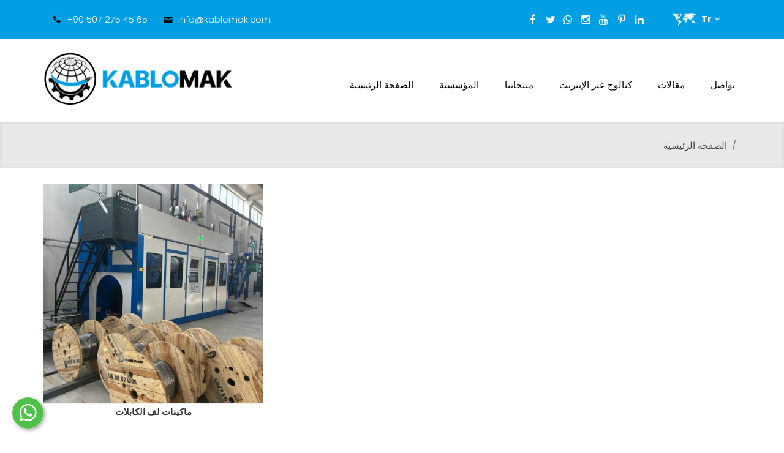

--- FILE ---
content_type: text/html; charset=UTF-8
request_url: https://www.kablomak.com/%D9%85%D8%A7%D9%83%D9%8A%D9%86%D8%A7%D8%AA-%D8%A7%D9%84%D9%83%D8%A7%D8%A8%D9%84%D8%A7%D8%AA/%D8%A2%D9%84%D8%A9-%D8%A7%D9%84%D8%B7%D8%A7%D8%B1%D8%AF
body_size: 6117
content:
      
<!DOCTYPE html>
<html lang="ar" xml:lang="ar" xmlns="http://www.w3.org/1999/xhtml">
<head>
    <meta charset="utf-8">
    <meta http-equiv="x-ua-compatible" content="ie=edge">    
    <title>Kablo Sarma Makinaları İmalatı KABLOMAK MAKİNA</title>
    <meta name="p:domain_verify" content="8a42fd7e15bebf69ee39aa6999b44302"/> 
    
    <meta name="description" content="Kablo Sarma Makinaları İmalatı KABLOMAK MAKİNAKablomak kablo makinaları sektörüne; tasarım, dizayn, üretim, montaj, yedek parça, danışmanlık, servis ve sınırsız hizmet anlayışı ile müşterilerimize çözümleri sunmaktayız.">
    <!--<meta name="keywords" content="Kablo Sarma Makinaları İmalatı KABLOMAK MAKİNAKablo İmalat Makinaları, Kablo Makinesi, Kablo Makinası, OTAMATİK KANGAL MAKİNASI, DÜZ KATERPİL">-->
    <meta name="viewport" content="width=device-width, initial-scale=1, shrink-to-fit=no">
    <meta name="robots" content="all,index,follow" />
    <meta name="googlebot" content="all,index,follow" />
    <meta name="msnbot" content="all,index,follow" />
    <meta name="Slurp" content="all,index,follow" />
    <meta name="Revisit-After" content="1 Days" />
    <meta name="Page-Type" content="Information" />
    <meta name="audience" lang="ar" content="all" />
    <!--<meta name="Language" content="Turkish" />-->
    <meta http-equiv="expires" content="Yes"/>
    <meta http-equiv="ImageToolbar" content="No"/>
    <meta http-equiv="Content-Type" content="text/html;charset=UTF-8" />
    <meta name="author" content="Haşem Web Tasarım" />
    <meta name="abstract"  content="Kablo Sarma Makinaları İmalatı KABLOMAK MAKİNAKablomak kablo makinaları sektörüne; tasarım, dizayn, üretim, montaj, yedek parça, danışmanlık, servis ve sınırsız hizmet anlayışı ile müşterilerimize çözümleri sunmaktayız." />
    <meta name="content-language" content="ar-AR" />    
    <link rel="alternate" href="http://www.kablomak.com/%D9%85%D8%A7%D9%83%D9%8A%D9%86%D8%A7%D8%AA-%D8%A7%D9%84%D9%83%D8%A7%D8%A8%D9%84%D8%A7%D8%AA/%D8%A2%D9%84%D8%A9-%D8%A7%D9%84%D8%B7%D8%A7%D8%B1%D8%AF"  hreflang="ar" />
    <link rel="canonical" href="http://www.kablomak.com/%D9%85%D8%A7%D9%83%D9%8A%D9%86%D8%A7%D8%AA-%D8%A7%D9%84%D9%83%D8%A7%D8%A8%D9%84%D8%A7%D8%AA/%D8%A2%D9%84%D8%A9-%D8%A7%D9%84%D8%B7%D8%A7%D8%B1%D8%AF"/>
    <!-- sosyalmedya taglari -->
    <meta property="fb:app_id" content="966242223397117" />
    <meta property="og:url" content="http://www.kablomak.com/%D9%85%D8%A7%D9%83%D9%8A%D9%86%D8%A7%D8%AA-%D8%A7%D9%84%D9%83%D8%A7%D8%A8%D9%84%D8%A7%D8%AA/%D8%A2%D9%84%D8%A9-%D8%A7%D9%84%D8%B7%D8%A7%D8%B1%D8%AF" />
    <meta property="og:description" content="Kablo Sarma Makinaları İmalatı KABLOMAK MAKİNAKablomak kablo makinaları sektörüne; tasarım, dizayn, üretim, montaj, yedek parça, danışmanlık, servis ve sınırsız hizmet anlayışı ile müşterilerimize çözümleri sunmaktayız." />
    <meta property="og:image" content="https://www.kablomak.com/resimler/logo.png" />
    <meta property="og:type" content="website" />
    <meta property="og:site_name" content="Kablo Sarma Makinaları İmalatı KABLOMAK MAKİNA" />
    <meta property="og:title" content="Kablo Sarma Makinaları İmalatı KABLOMAK MAKİNA" />
    <meta property="og:image:width" content="765" />
    <meta property="og:image:height" content="375" />
    <meta name="twitter:card" content="summary" />
    <meta name="twitter:title" content="Kablo Sarma Makinaları İmalatı KABLOMAK MAKİNA" />
    <meta name="twitter:description" content="Kablo Sarma Makinaları İmalatı KABLOMAK MAKİNAKablomak kablo makinaları sektörüne; tasarım, dizayn, üretim, montaj, yedek parça, danışmanlık, servis ve sınırsız hizmet anlayışı ile müşterilerimize çözümleri sunmaktayız." />
    <meta name="twitter:image" content="https://www.kablomak.com/resimler/logo.png" />    
    <link rel="icon" href="https://www.kablomak.com/resimler/favicon.ico">
    <!-- sosyalmedya taglari -->

    <link rel="stylesheet" type="text/css" href="https://www.kablomak.com/public/temalar/default/assets/bootstrap/css/bootstrap.min.css">
    <link rel="stylesheet" type="text/css" href="https://www.kablomak.com/public/temalar/default/assets/form/select/css/bootstrap-select.css"> 
    
    <link rel="stylesheet" type="text/css" href="https://www.kablomak.com/public/temalar/default/assets/fontawesome/css/fontawesome-all.min.css">
    <link rel="stylesheet" type="text/css" href="https://www.kablomak.com/public/temalar/default/site/SFProDisplay/stylesheet.css">
    <link rel="stylesheet" type="text/css" href="https://www.kablomak.com/public/temalar/default/assets/fancybox/css/jquery.fancybox.min.css" media="screen">
    <link rel="stylesheet" type="text/css" href="https://www.kablomak.com/public/temalar/default/site/css/genel.css">
    <link rel="stylesheet" type="text/css" href="https://www.kablomak.com/public/temalar/default/site/css/formlar.css">

    <script src="https://www.kablomak.com/public/temalar/default/site/js/jquery-1.12.4.min.js"></script>  

    <link href="https://fonts.googleapis.com/css?family=Quicksand:300,400,500,700&display=swap&subset=latin-ext" rel="stylesheet">

    <link href="https://fonts.googleapis.com/css?family=Roboto+Condensed:300,400,700&display=swap&subset=latin-ext" rel="stylesheet">
    <link href="https://fonts.googleapis.com/css?family=Raleway:300,400,500,600,700&display=swap" rel="stylesheet">
    <link href="https://fonts.googleapis.com/css?family=Poppins:300,400,500,600,700&display=swap" rel="stylesheet">



    <link href="https://fonts.googleapis.com/css?family=Philosopher:400,400i,700,700i&display=swap" rel="stylesheet">


<link href="https://fonts.googleapis.com/css?family=Quicksand:300,400,500,700&display=swap&subset=latin-ext,vietnamese" rel="stylesheet">


<!-- Global site tag (gtag.js) - Google Analytics -->
<script async="" src="https://www.googletagmanager.com/gtag/js?id=G-8L7XXYG2SE"></script>
<script>
	  window.dataLayer = window.dataLayer || [];
	  function gtag(){dataLayer.push(arguments);}
	  gtag('js', new Date());

	  gtag('config', 'G-8L7XXYG2SE');
</script>



</head>
<body>
<!---Header Bölüm Başlangıç-->
<link href="https://www.kablomak.com/public/temalar/default/site/css/header.css" rel="stylesheet">

<div class="site-bosluk-hizala">

<div id="bd-menu" class=""> 
    <div class="header-menu">

        <div class="top-header">
            <div class="d-flex w-100 align-items-center">
                <div class="p-0 flex-grow-1 d-flex">
                    <ul class="adres p-0 m-0 d-md-inline-block d-none">
                        <li><i class="icon-phone" aria-hidden="true"></i>+90 507 275 45 65</li>
                        <li class="d-none"><i class="icon-mobile" aria-hidden="true"></i>+90 (258) 274 70 74</li>
                        <li class="d-none d-sm-block"><i class="icon-mail-3" aria-hidden="true"></i><a href="mailto:info@kablomak.com" style="color: #fff;text-decoration: none;">info@kablomak.com</li>
                    </ul>
                </div>

                <ul class="sosyal d-md-block">
                                        <li><a href="https://www.facebook.com/Kablomak-makina-106400080847395" target="_blank"><i class="icon-facebook"></i></a></li>
                            <li><a href="https://twitter.com/kablomak" target="_blank"><i class="icon-twitter"></i></a></li>
                            <li><a href="https://api.whatsapp.com/send?phone=905072754565" target="_blank"><i class="icon-whatsapp"></i></a></li>
                            <li><a href="https://www.instagram.com/kablomak/" target="_blank"><i class="icon-instagram"></i></a></li>
                            <li><a href="https://www.youtube.com/channel/UC-Ny_h11xF8C7FTgsliYS5Q" target="_blank"><i class="icon-youtube"></i></a></li>
                            <li><a href="https://tr.pinterest.com/Kablomak1/" target="_blank"><i class="icon-pinterest"></i></a></li>
                                    <li><a href="https://www.linkedin.com/in/kablomak-makina-kablomak-machinery-a7a63b1b6/" target="_blank"><i class="icon-linkedin"></i></a></li>
                        
                </ul>

                <div class="language-dropdow">
                    <ul>
                        <li class="lang-item">
                            <a class="lang-sel" href="#">
                                <img class="" src="https://www.kablomak.com/public/temalar/default/site/images/lang-icon.png" alt="language_icon"> <span>Tr</span>
                            </a>
                            <ul class="lang-submenu">
                            	<li><a href="https://www.kablomak.com/anasayfa"><span>اللغة التركية</span></a></li>
                            	<li><a href="https://www.kablomak.com/home-page-ru"><span>الروسية</span></a></li>
                            	<li><a href="https://www.kablomak.com/home-page-ar"><span>عربى</span></a></li>
                            	<li><a href="https://www.kablomak.com/home-page-fr"><span>فرنسي</span></a></li>
                            	<li><a href="https://www.kablomak.com/home-page-po"><span>البرتغالية</span></a></li>
                            	<li><a href="https://www.kablomak.com/home-page-ib"><span>اللغة العبرية</span></a></li>
                                <li><a href="https://www.kablomak.com/home-page"><span>إنجليزي</span></a></li>
                            	<li><a href="https://www.kablomak.com/principal"><span>الأسبانية</span></a></li>

                                <div class="d-none">
                                	            <li><a href="https://www.kablomak.com/"><div class="icon"><img src="https://www.kablomak.com/public/images/bayraklar/yuvarlak/dil_tr.png"></div>
            <span>Türkçe</span></a></li> 
               <li><a href="https://www.kablomak.com/"><div class="icon"><img src="https://www.kablomak.com/public/images/bayraklar/yuvarlak/dil_en.png"></div>
            <span>İngilizce</span></a></li> 
               <li><a href="https://www.kablomak.com/"><div class="icon"><img src="https://www.kablomak.com/public/images/bayraklar/yuvarlak/dil_ru.png"></div>
            <span>Russian</span></a></li> 
               <li><a href="https://www.kablomak.com/"><div class="icon"><img src="https://www.kablomak.com/public/images/bayraklar/yuvarlak/dil_fr.png"></div>
            <span>Fransızca</span></a></li> 
               <li><a href="https://www.kablomak.com/"><div class="icon"><img src="https://www.kablomak.com/public/images/bayraklar/yuvarlak/dil_he.png"></div>
            <span>İbranice</span></a></li> 
               <li><a href="https://www.kablomak.com/"><div class="icon"><img src="https://www.kablomak.com/public/images/bayraklar/yuvarlak/dil_pt.png"></div>
            <span>Portekizce</span></a></li> 
               <li><a href="https://www.kablomak.com/"><div class="icon"><img src="https://www.kablomak.com/public/images/bayraklar/yuvarlak/dil_ar.png"></div>
            <span>Arapça</span></a></li> 
               <li><a href="https://www.kablomak.com/"><div class="icon"><img src="https://www.kablomak.com/public/images/bayraklar/yuvarlak/dil_es.png"></div>
            <span>İspanyolca</span></a></li> 
   
                                </div>
                            </ul>
                        </li>
                    </ul>
                </div>

            </div>
        </div>

        <div class="container">
        <nav class="navbar navbar-expand-lg navbar-light p-0">
            <div class="header_toplam d-flex align-items-center">
                <div class="logo w-100">
                    <a class="navbar-brand" href="https://www.kablomak.com/home-page-ar">
                        <img src="https://www.kablomak.com/resimler/logo.png" alt="Kablo Sarma Makinaları İmalatı KABLOMAK MAKİNA" />
                    </a>
                </div>

                <div class="menu_toplam flex-shrink-0">
                    <div class="menubg ">
                        <button id="mobilmenubuttongoster1" class="mobilmenu-ac d-xl-none" value="1" onclick="mobilmenujs(1);" id="goTop"><i class="icon-menu"></i></button> 
                        <ul class="navbar-nav mx-auto d-none d-xl-flex">
                             
                                   
                <li class="  ">
                    <a href="https://www.kablomak.com/home-page-ar"  >الصفحة الرئيسية </a>
                                                        
                </li>
                    
                <li class="  ">
                    <a href="https://www.kablomak.com/شركة-كبرى/عنا-1643357613-87086"  >المؤسسية </a>
                                                        
                </li>
                    
                <li class="  ">
                    <a href="https://www.kablomak.com/ماكينات-الكابلات"  target="_self">منتجاتنا </a>
                                                        
                </li>
                    
                <li class="  ">
                    <a href="https://www.kablomak.com/online-catalog-ar"  >كتالوج عبر الإنترنت </a>
                                                        
                </li>
                    
                <li class="  ">
                    <a href="https://www.kablomak.com/بلوق-ع"  >مقالات </a>
                                                        
                </li>
                    
                <li class="  ">
                    <a href="https://www.kablomak.com/contact-ar"  >تواصل </a>
                                                        
                </li>
             
                        </ul>

                        <div class="dropdown dil d-none">
                            <button class="dropdown-toggle" type="button" data-toggle="dropdown">
                                                                <span class="caret"></span>
                            </button>
                            <ul class="dropdown-menu">
                                                            </ul>
                        </div>

                        <ul class="sosyal d-none">
                                                <li><a href="https://www.facebook.com/Kablomak-makina-106400080847395" target="_blank"><i class="icon-facebook"></i></a></li>
                            <li><a href="https://twitter.com/kablomak" target="_blank"><i class="icon-twitter"></i></a></li>
                            <li><a href="https://api.whatsapp.com/send?phone=905072754565" target="_blank"><i class="icon-whatsapp"></i></a></li>
                            <li><a href="https://www.instagram.com/kablomak/" target="_blank"><i class="icon-instagram"></i></a></li>
                            <li><a href="https://www.youtube.com/channel/UC-Ny_h11xF8C7FTgsliYS5Q" target="_blank"><i class="icon-youtube"></i></a></li>
                            <li><a href="https://tr.pinterest.com/Kablomak1/" target="_blank"><i class="icon-pinterest"></i></a></li>
                                    <li><a href="https://www.linkedin.com/in/kablomak-makina-kablomak-machinery-a7a63b1b6/" target="_blank"><i class="icon-linkedin"></i></a></li>
                        
                        </ul>

                    </div>
                </div>

            </div>
            <ul class="dil w-100 p-0 d-none justify-content-center">
                    <li><a href="https://www.kablomak.com/anasayfa"><div class="icon"><img src="https://www.kablomak.com/public/temalar/default/site/images/bayrak/yuvarlak/tr.png"></div><span>Türkçe</span></a></li>
                    <li><a href="https://www.kablomak.com/home-page"><div class="icon"><img src="https://www.kablomak.com/public/temalar/default/site/images/bayrak/yuvarlak/en.png"></div><span>English</span></a></li>
                    <li><a href="https://www.kablomak.com/home-page-ru"><div class="icon"><img src="https://www.kablomak.com/public/temalar/default/site/images/bayrak/yuvarlak/ru.png"></div><span>Russian</span></a></li>
                    <li><a href="https://www.kablomak.com/zuhause"><div class="icon"><img src="https://www.kablomak.com/public/temalar/default/site/images/bayrak/yuvarlak/ger.png"></div><span>Deutsch</span></a></li>
                </ul>
        </nav>

    </div>
    </div>
</div>

<script type="text/javascript">$(window).scroll(function(){$(".header-menu").offset().top>50?$("#bd-menu").addClass("bd-menu"):$("#bd-menu").removeClass("bd-menu")});</script>

<div id="mobilmenujs" class="mobilmenu">
    <div class="mobilmenu-ul">
        <button style="display: none;" id="mobilmenubuttongoster2" class="mobilmenu-kapat" value="2" onclick="mobilmenujs(2);"><i class="icon-cancel"></i></button>
         
               
                <li class="  ">
                    <a href="https://www.kablomak.com/home-page-ar"  >الصفحة الرئيسية </a>
                                                        
                </li>
                    
                <li class="  ">
                    <a href="https://www.kablomak.com/شركة-كبرى/عنا-1643357613-87086"  >المؤسسية </a>
                                                        
                </li>
                    
                <li class="  ">
                    <a href="https://www.kablomak.com/ماكينات-الكابلات"  target="_self">منتجاتنا </a>
                                                        
                </li>
                    
                <li class="  ">
                    <a href="https://www.kablomak.com/online-catalog-ar"  >كتالوج عبر الإنترنت </a>
                                                        
                </li>
                    
                <li class="  ">
                    <a href="https://www.kablomak.com/بلوق-ع"  >مقالات </a>
                                                        
                </li>
                    
                <li class="  ">
                    <a href="https://www.kablomak.com/contact-ar"  >تواصل </a>
                                                        
                </li>
             
    </div>
</div>
 
<script type="text/javascript">
    function mobilmenujs(tip){
        if(tip == 1){
            $("#mobilmenujs").addClass("menugoster");
            $("#mobilmenubuttongoster1").css("display", "none");
            $("#mobilmenubuttongoster2").css("display", "inline");
        }else{
            $("#mobilmenujs").removeClass("menugoster");
            $("#mobilmenubuttongoster1").css("display", "inline");
            $("#mobilmenubuttongoster2").css("display", "none");
        }
    }
</script> 


    <a href="https://api.whatsapp.com/send?phone=905072754565" target="_blank" class="WhatsApp"></a>

                    






<div class="page-baslik1">
	<div class="container">
		<div class="d-sm-flex d-block align-items-center justify-content-between">
			<h3></h3>
			        <nav aria-label="breadcrumb">
            <ol class="breadcrumb">
                <li class="breadcrumb-item active" aria-current="page">
                    <a href="https://www.kablomak.com/home-page-ar">
                        الصفحة الرئيسية                    </a>
                </li>
                                <li class="breadcrumb-item active" aria-current="page"></li>
                            </ol>
        </nav>
        
		</div>
	</div>
</div>

<div class="w-100">
    <div class="container">
        <div class="page-icerik">
            <div class="sol-menu-style2">
                <div class="row">
                    <div class="col-lg-3 d-none">
                        <div class="sol-menu">
                            <div class="solbaslik d-none">Product Categories</div>
                            <nav class="navbar navbar-expand-lg">
    <button class="navbar-toggler radius-0 collapsed sol-menu-mobil-button mb-3" type="button" data-toggle="collapse" data-target="#navbarColor01" aria-controls="navbarColor01" aria-expanded="false" aria-label="Toggle navigation">
    <i class="icon-menu"></i> افتح القائمة
    </button>

    <div class="navbar-collapse collapse mb-3" id="navbarColor01">
        <div class="menu-akordiyon ">
                                    <ul>
                                    <li class="" style="padding-left: 0px;">
                        <a href="https://www.kablomak.com/ماكينات-الكابلات">
                            <div class="sol-menu-alt-var"><i class="icon-plus-1 d-none" ></i></div>                            <div class="sol-menu-icon"><i class="fa fa-angle-right" ></i></div>ماكينات لف الكابلات                        </a>
                                    <ul>
                                    <li class="" style="padding-left: 10px;">
                        <a href="https://www.kablomak.com/ماكينات-الكابلات/خط-لف-البكرة-الأوتوماتيكي">
                            <div class="sol-menu-alt-var"><i class="icon-plus-1 d-none" ></i></div>                            <div class="sol-menu-icon"><i class="fa fa-angle-right" ></i></div>خط لف البكرة الأوتوماتيكي                        </a>
                                    <ul>
                                    <li class="" style="padding-left: 10px;">
                        <a href="https://www.kablomak.com/خط-لف-البكرة-الأوتوماتيكي/خط-لف-بكرة-السيارات-s-300-600">
                                                        <div class="sol-menu-icon"><i class="fa fa-angle-right" ></i></div>خط لف البكرة الواحدة الأوتوماتيكي S / 300-600                        </a>
                                            </li>
                                    <li class="" style="padding-left: 10px;">
                        <a href="https://www.kablomak.com/خط-لف-البكرة-الأوتوماتيكي/خط-لف-البكرة-الواحدة-الأوتوماتيكي-s-400-800">
                                                        <div class="sol-menu-icon"><i class="fa fa-angle-right" ></i></div>خط لف البكرة الواحدة الأوتوماتيكي S / 400-800                        </a>
                                            </li>
                                    <li class="" style="padding-left: 10px;">
                        <a href="https://www.kablomak.com/خط-لف-البكرة-الأوتوماتيكي/خط-لف-واحد-بكرة-أوتوماتيكي-s-500-1000">
                                                        <div class="sol-menu-icon"><i class="fa fa-angle-right" ></i></div>خط لف البكرة الواحدة الأوتوماتيكي S / 500-1000                        </a>
                                            </li>
                                    <li class="" style="padding-left: 10px;">
                        <a href="https://www.kablomak.com/خط-لف-البكرة-الأوتوماتيكي/خط-لف-واحد-بكرة-تلقائية-s-800-1200">
                                                        <div class="sol-menu-icon"><i class="fa fa-angle-right" ></i></div>خط لف البكرة الواحدة الأوتوماتيكي S / 800-1200                        </a>
                                            </li>
                                    <li class="" style="padding-left: 10px;">
                        <a href="https://www.kablomak.com/خط-لف-البكرة-الأوتوماتيكي/خط-التفاف-بكرة-مزدوجة-تلقائية-d-300-600">
                                                        <div class="sol-menu-icon"><i class="fa fa-angle-right" ></i></div>خط لف البكرة المزدوجة الأوتوماتيكي D / 300-600                        </a>
                                            </li>
                                    <li class="" style="padding-left: 10px;">
                        <a href="https://www.kablomak.com/خط-لف-البكرة-الأوتوماتيكي/خط-اللف-التلقائي-ذو-البكرة-المزدوجة-d-400-800">
                                                        <div class="sol-menu-icon"><i class="fa fa-angle-right" ></i></div>خط لف البكرة المزدوجة الأوتوماتيكي D / 400-800                        </a>
                                            </li>
                                    <li class="" style="padding-left: 10px;">
                        <a href="https://www.kablomak.com/خط-لف-البكرة-الأوتوماتيكي/خط-التفاف-بكرة-مزدوجة-تلقائية-d-500-1000">
                                                        <div class="sol-menu-icon"><i class="fa fa-angle-right" ></i></div>خط لف البكرة الأوتوماتيكي D / 500-1000                        </a>
                                            </li>
                            </ul>
                                </li>
                                    <li class="" style="padding-left: 10px;">
                        <a href="https://www.kablomak.com/ماكينات-الكابلات/3200-transfer-line-ar">
                                                        <div class="sol-menu-icon"><i class="fa fa-angle-right" ></i></div>3200 خط تحويل                        </a>
                                            </li>
                                    <li class="" style="padding-left: 10px;">
                        <a href="https://www.kablomak.com/ماكينات-الكابلات/1000-2240-بكرة-مزدوجة-الترجيع">
                                                        <div class="sol-menu-icon"><i class="fa fa-angle-right" ></i></div>1000/2240 بكرة مزدوجة اللفاف                        </a>
                                            </li>
                                    <li class="" style="padding-left: 10px;">
                        <a href="https://www.kablomak.com/ماكينات-الكابلات/برج-الارسال-والترجيع">
                                                        <div class="sol-menu-icon"><i class="fa fa-angle-right" ></i></div>برج الارسال والترجيع                        </a>
                                            </li>
                                    <li class="" style="padding-left: 10px;">
                        <a href="https://www.kablomak.com/ماكينات-الكابلات/1400-speed-winder-ar">
                            <div class="sol-menu-alt-var"><i class="icon-plus-1 d-none" ></i></div>                            <div class="sol-menu-icon"><i class="fa fa-angle-right" ></i></div>1400 سرعة اللفاف                        </a>
                                    <ul>
                                    <li class="" style="padding-left: 10px;">
                        <a href="https://www.kablomak.com/1400-speed-winder-ar/1400-speed-winder-1-ar">
                                                        <div class="sol-menu-icon"><i class="fa fa-angle-right" ></i></div>1400 سرعة اللفاف                        </a>
                                            </li>
                            </ul>
                                </li>
                                    <li class="" style="padding-left: 10px;">
                        <a href="https://www.kablomak.com/ماكينات-الكابلات/نوع-الشوكة-الارسال">
                                                        <div class="sol-menu-icon"><i class="fa fa-angle-right" ></i></div>نوع الشوكة الارسال                        </a>
                                            </li>
                                    <li class="" style="padding-left: 10px;">
                        <a href="https://www.kablomak.com/ماكينات-الكابلات/630-transmitter-ar">
                                                        <div class="sol-menu-icon"><i class="fa fa-angle-right" ></i></div>630 الارسال                        </a>
                                            </li>
                                    <li class="" style="padding-left: 10px;">
                        <a href="https://www.kablomak.com/ماكينات-الكابلات/يرقة">
                                                        <div class="sol-menu-icon"><i class="fa fa-angle-right" ></i></div>يرقة                        </a>
                                            </li>
                            </ul>
                                </li>
                            </ul>
            
        </div>
    </div>
</nav>

<script type="text/javascript">
	/*
$(document).ready(function () {
$(".menu-akordiyon a").click(function () {
$(this).parent("li").children("ul").slideUp("600");
if ($(this).next("ul").css("display") == 'none') {
$(this).next("ul").slideDown("600");
}
});

$(".menu-akordiyon li.active").parents('ul').css('display','block');
});*/
</script>                        </div>
                    </div>
                    <div class="col-lg-12">
                        <div class="w-100 mb-4 d-none">        <nav aria-label="breadcrumb">
            <ol class="breadcrumb">
                <li class="breadcrumb-item active" aria-current="page">
                    <a href="https://www.kablomak.com/home-page-ar">
                        الصفحة الرئيسية                    </a>
                </li>
                                <li class="breadcrumb-item active" aria-current="page"></li>
                            </ol>
        </nav>
        </div>

                        <div class="w-100">
                                                    </div>

                        <div class="w-100">
                            <div class="row">
                                                                
                                                                                                                                <div class="col-sm-4">
                                    <div class="page-urunler-listele">
                                        <a href="https://www.kablomak.com/ماكينات-الكابلات" class="">
                                            <div class="page-urunler-resim">
                                                <img src="https://www.kablomak.com/thumb/resimler/kategori/11714455910.30002.jpg/w500/h500/zc1" alt="ماكينات لف الكابلات">
                                                <div class="urunler-iconbg">
                                                    <div class="icon"><i class="icon-right-open-mini"></i></div>
                                                </div>
                                            </div>
                                            <div class="page-urunler-title">ماكينات لف الكابلات</div>
                                        </a>
                                    </div>
                                </div>
                                
                                
                                <div class="w-100">
                                    <div class="d-flex flex-wrap">
                                                                                
                                                                            </div>
                                </div>
                            
                                                                <div class="w-100 px-3 mt-xl-3">
                                	<div class="w-100 page-video">
  <div class="row">

           
            
  </div>
</div>                                </div>
                                
                            </div>
                        </div>

                    </div>
                </div>
            </div>
        </div>
    </div>
</div>

                          

      
<link href="https://www.kablomak.com/public/temalar/default/site/css/footer/footer1.css" rel="stylesheet">

<div class="container-fluid footer1">
  <div class="w-100">

    <div class="row">
      <div class="maps position-relative  d-xl-block d-none">
        <iframe src="https://www.google.com/maps/embed?pb=!1m14!1m8!1m3!1d12609.434137445614!2d29.143887036926266!3d37.80507022576504!3m2!1i1024!2i768!4f13.1!3m3!1m2!1s0x14c73fa3fa60c9a3%3A0x6b6f0fdef57bce1b!2sKablomak%20Makina!5e0!3m2!1str!2str!4v1749546460303!5m2!1str!2str" width="100%" height="550" style="border:0;" allowfullscreen="" loading="lazy" referrerpolicy="no-referrer-when-downgrade"></iframe>
        <div class="footer-orta info-footer">
          <div class="col-md-12 col-lg-12">
            <div class="footer-baslik-unvan mb-3 pb-3">Kablo Sarma Makinaları İmalatı KABLOMAK MAKİNA</div>
          </div>
          <div class="col-md-12 col-lg-12">
            <div class="footer-baslik">معلومات عنواننا</div>
            <div class="footer-text">Kale Mah. 19 Mayis Cad. No:9/1 Pamukkale/ Denizli / Türkiye</div>
          </div>
          <div class="col-md-12 col-lg-12">
            <div class="footer-baslik">رقم هاتفنا</div>
            <div class="footer-text">+90 (258) 274 70 74</div>
          </div>

          <div class="col-md-12 col-lg-12">
            <div class="footer-baslik">رقم الفاكس لدينا</div>
            <div class="footer-text"></div>
          </div>

          <div class="col-md-12 col-lg-12">
            <div class="footer-baslik">عنوان بريدنا الإلكتروني</div>
            <div class="footer-text">info@kablomak.com</div>
          </div>
        </div>
      </div>

      <div class="footer-alt">
        <div class="container">
         © 2026 Kablo Sarma Makinaları İmalatı KABLOMAK MAKİNA <a title="Web Tasarım" target="_blank" href="http://hasem.com.tr/"> Haşem Web Tasarım</a>
       </div>
     </div>

   </div>
 </div>
</div>

      
</div>

      
<style type="text/css">
  .btn{border-radius: 0px;}
</style>

<div class="mobilbuttonlar btn-group d-flex justify-content-between d-md-none" role="group" aria-label="...">
    <a href="tel:+90 (258) 274 70 74" class="btn btn-danger vel">
      <span class="icon-phone-3" aria-hidden="true"></span>
    </a>
    <a href="https://maps.app.goo.gl/GjMc3mPUGAtzJWRQ6" target="_blank" class="btn btn-primary vel">
      <span class="icon-location-1" aria-hidden="true"></span>
    </a>
    <a href="mailto:info@kablomak.com" class="btn btn-success vel">
      <span class="icon-mail-6" aria-hidden="true"></span>
    </a>
</div>

              
<div class="modalgetir"></div>

<script src="https://www.kablomak.com/public/temalar/default/assets/bootstrap/js/popper.min.js" integrity="sha384-UO2eT0CpHqdSJQ6hJty5KVphtPhzWj9WO1clHTMGa3JDZwrnQq4sF86dIHNDz0W1" crossorigin="anonymous"></script> 
<script src="https://www.kablomak.com/public/temalar/default/assets/bootstrap/js/bootstrap.min.js"></script>

<script src="https://www.kablomak.com/public/temalar/default/assets/fancybox/js/jquery.fancybox.min.js"></script>
<script type="text/javascript" src="https://www.kablomak.com/public/eklentiler/datepicker/js/bootstrap-datepicker.min.js"></script>
<script type="text/javascript" src="https://www.kablomak.com/public/eklentiler/datepicker/locales/bootstrap-datepicker.tr.min.js"></script>
<script src="https://www.kablomak.com/public/temalar/default/assets/form/select/js/bootstrap-select.js"></script>
<script src="https://www.kablomak.com/public/temalar/default/assets/form/fileselect/fileselect.js"></script>    
<script src="https://www.kablomak.com/public/temalar/default/assets/input-mask/jquery.inputmask.bundle.min.js"></script>
<script src="https://www.kablomak.com/public/temalar/default/assets/input-mask/phone-codes/phone.min.js"></script>


<link rel="stylesheet" href="https://www.kablomak.com/public/temalar/default/assets/font-icon/demo-files/demo.css">
<link rel="stylesheet" href="https://www.kablomak.com/public/temalar/default/assets/font-icon/demo-files/fontello.css">
<link rel="stylesheet" type="text/css" href="https://www.kablomak.com/public/temalar/default/assets/font-icon/font-icon.css">


<script type="text/javascript">
  $(function(){
  $('[data-toggle="tooltip"]').tooltip();
});
</script>


<script type="text/javascript">

	$( document ).ready(function() {
$('[data-mask]').inputmask();
});

</script>

<link rel="stylesheet" href="https://www.kablomak.com/public/eklentiler/datepicker/css/bootstrap-datepicker.min.css">


<script type="text/javascript">
/* Datepicker bootstrap */

$(function() { "use strict";
$('.bootstrap-datepicker').datepicker({
format: 'dd-mm-yyyy',
weekStart: 1,
changeYear: false,
startDate: "-80:+0",
language: "tr",
//daysOfWeekDisabled: "0,6",
//daysOfWeekHighlighted: "0,6",
todayHighlight: true,
autoclose:true
});
});

</script>
<!-- Scriptler -->     


</body>
</html>


--- FILE ---
content_type: text/css
request_url: https://www.kablomak.com/public/temalar/default/site/css/header.css
body_size: 2080
content:
a {text-decoration: none!important;}

body {font-size: 15px;font-weight: 400;line-height:1.7;font-family: 'Poppins', sans-serif;}

@media (min-width: 1200px){
	.container {max-width: 1170px;} 
	body {padding-top: 0px;}
}

@media (max-width: 1024px){
	.navbar-light .navbar-toggler {background: transparent;color: #fff;border-radius: 0px;margin-top:5px;}

	.header-menu {position: relative!important;}	
	.header-menu ul.navbar-nav li {margin-left: 0px!important;padding: 0px;} 
	.header-menu ul.navbar-nav li a{font-size:14px!important;}

	.header-menu .top-header{padding: 0px!important;}
	.header-menu .top-header .adres li{color: #000!important;}
	.header-menu .top-header .sosyal{margin-right: 0px;justify-content: center; align-items: center; display: flex; padding: 10px 0 10px 0;} 
	.header-menu .top-header .sosyal li a{color: #fff!important;font-size: 13px !important;}
	.header-menu .top-header .dil li a > span{color: #000!important;}
	.header-menu .navbar-brand img {height: 50px!important;} 
	.header-menu .navbar-brand {margin-top: 15px; margin-left: 0px; margin: 10px 20px!important;}

	.header-menu .top-header .dil {justify-content: center!important;margin-top: 15px!important;} 
	.header-menu .menubg{justify-content: flex-end!important; margin: 0 20px 0 0; }


	.header-menu .dil {display: flex;align-items: center;margin: 0 0 25px 0px;}
	.header-menu .dil li{float: left;list-style: none;margin-left: 15px}
	.header-menu .dil li a{line-height: 19px;text-decoration: none;display: flex;text-align: center;}
	.header-menu .dil li a > span{display: none!important;}
	.header-menu .dil li a .icon{width: 27px;}
	.header-menu .dil li a .icon img{width: 100%}

	.header-menu .header_toplam {width: 100%; padding:0;} 

}
.header-menu .logo{display:inline-block;width:auto;}
.header-menu .logo a{margin: 0 auto;}
.header-menu .menu_toplam{display: inline-block;width:auto;}
.header-menu .header_toplam {width: 100%;display: block;padding:15px 0;}


.header-menu {width: 100%;top:0px;right: 0;left: 0;position: fixed;z-index: 1030;background: rgba(255, 255, 255, 0.25);}
.header-menu .navbar-brand {margin-top:15px;margin-left: 0px;}
.header-menu .navbar-brand img{height:90px;}

.header-menu .menubg {width: auto;height: auto;background:transparent;margin-top:45px;margin-bottom: 27px;display: flex;}

.header-menu ul.navbar-nav {margin-right:0px;height: 100%;align-items: center;}
.header-menu ul.navbar-nav li:first-child{margin-left: 0px;}
.header-menu ul.navbar-nav li{margin-left:22px;}
.header-menu ul.navbar-nav li a{color: #fff;font-weight:500;font-size:15px;text-decoration: none;text-transform: uppercase;padding: 12px 10px 12px 10px;position: relative;}
.header-menu ul.navbar-nav li.active a {color: #fff !important;background: #000;}
.header-menu ul.navbar-nav li a:hover {color: #fff !important;background: #000;}

.header-menu .top-header {background:#009fe3;border-bottom:1px solid rgba(255, 255, 255, 0.34);height: auto;display: flex;align-items: center;padding:10px 85px 10px}
.header-menu .top-header .adres li:first-child{padding:0px;}
.header-menu .top-header .adres li {float: left;color:#fff;list-style: none;padding-left:20px;font-size: 15px;font-weight: 300;margin-right: 6px;}
.header-menu .top-header .adres li i{font-size: 15px;padding-right:9px;color:#000;}
.header-menu .top-header .adres li span {font-weight: 400;padding-left:4px;}

.header-menu .top-header .sosyal {margin-right: 25px;margin-bottom:0px;}
.header-menu .top-header .sosyal li:first-child{margin:0px;}
.header-menu .top-header .sosyal li{float: left;list-style: none;margin-left:11px;}
.header-menu .top-header .sosyal li a{color:#fff;font-size: 17px;}
.header-menu .top-header .sosyal li a i{padding-right: 1px;display: inline-flex;}
.header-menu .top-header .sosyal li a:hover {color:#fff;text-decoration: none;}

.header-menu .top-header .dil {display: flex;align-items: center;margin: 0px;}
.header-menu .top-header .dil li:first-child{margin:0px;}
.header-menu .top-header .dil li{float: left;list-style: none;margin-left: 15px}
.header-menu .top-header .dil li a{line-height: 19px;text-decoration: none;display: flex;text-align: center;}
.header-menu .top-header .dil li a > span{font-size: 14px;color:#fff;font-weight: 300;display: flex;align-items: center;}
.header-menu .top-header .dil li a .icon{width: 25px;padding-right: 5px;}
.header-menu .top-header .dil li a .icon img{width: 100%}


.header-menu ul.navbar-nav li.dropdown .dropdown-menu {position: absolute; left: 0px; top: 125%; background-color: #ffffff; -webkit-box-shadow:0 -5px 30px -5px rgba(0, 0, 0, .2); box-shadow: 0 -5px 30px -5px rgba(0, 0, 0, .2); width: 260px; z-index: 999; padding: 0px 0; transition: all 0.3s; -webkit-transition: all 0.3s; -moz-transition: all 0.3s; -ms-transition: all 0.3s; -o-transition: all 0.3s; opacity: 0; visibility: hidden; display: block;margin-top: 0px; }

.header-menu ul.navbar-nav li.dropdown:hover .dropdown-menu {top: 100%; opacity: 1; visibility: visible; }
.header-menu ul.navbar-nav li.dropdown .dropdown-menu li {width:100%; height:auto; margin: 0px; border-top: 1px solid #f2f2f2; align-items: normal; }
.header-menu ul.navbar-nav li.dropdown .dropdown-menu li:first-child {border-top: none; }
.header-menu ul.navbar-nav li.dropdown .dropdown-menu li a{padding:12px 15px; width: 100%; font-weight:600; font-size: 16px; }

.header-menu ul.navbar-nav li.dropdown .dropdown-menu li .dropdown-menu{position: absolute; top: auto; left: 125%; background-color: #ffffff; -webkit-box-shadow:0 -5px 30px -5px rgba(0, 0, 0, .2); box-shadow:0 -5px 30px -5px rgba(0, 0, 0, .2); width: 260px; z-index: 999; padding: 0px 0; transition: all 0.3s; -webkit-transition: all 0.3s; -moz-transition: all 0.3s; -ms-transition: all 0.3s; -o-transition: all 0.3s; opacity: 0; visibility: hidden; display: block; margin-top: 0px; margin-left: 10px; }
.header-menu ul.navbar-nav li.dropdown .dropdown-menu li .dropdown-menu:after {content: ''; width: 10px; height: 100%; position: absolute; background-color: transparent; top: 0; left: -10px; z-index: 99; }
.header-menu ul.navbar-nav li.dropdown .dropdown-menu li:hover .dropdown-menu{left: 100%; opacity: 1; visibility: visible; }
.header-menu ul.navbar-nav li.dropdown .dropdown-menu li .dropdown-menu li {width: 100%; margin: 0px; }
.header-menu ul.navbar-nav li.dropdown .dropdown-menu li .dropdown-menu li a{padding:12px 15px; width: 100%; font-size: 16px; }

.header-menu .mobilmenu-ac {background: transparent;border:none;color: #333;font-size: 22px;}

.bd-menu .header-menu {background: white;box-shadow: 1px 0px 21px 2px #0000007a;}
.bd-menu .header-menu .top-header {display: block;}
.bd-menu .header-menu ul.navbar-nav li a {color: #000;}

.bd-menu .header-menu .header_toplam {width: 100%!important; display: flex!important;}
.bd-menu .header-menu .navbar-brand img {height: 90px;}
.bd-menu .header-menu .logo {width: 25%; display: flex;} 
.bd-menu .header-menu .menu_toplam {display: flex;justify-content: flex-end;}
.bd-menu .header-menu .logo a {margin: 0px; } 
.bd-menu .header-menu ul.navbar-nav li a { font-size: 14px;}




.header-menu .language-dropdow,
.header-menu .language-dropdow {
    display: inline-block;
    color: #fff;
}

.header-menu .language-dropdow>ul,
.header-menu .language-dropdow>ul {
    margin: 0;
    padding: 0;
}

.header-menu .language-dropdow>ul>li,
.header-menu .language-dropdow>ul>li {
    position: relative;
    z-index: 2;
    list-style: none;
}

.header-menu .language-dropdow>ul>li .lang-sel,
.header-menu .language-dropdow>ul>li .lang-sel {
    display: block;
    padding: 10px 20px;
    font-size: 14px;
    font-weight: 700;
    color: #fff;
}


.header-menu .language-dropdow>ul>li .lang-sel img,
.header-menu .language-dropdow>ul>li .lang-sel img {
    max-height: 20px;
    margin-right: 5px;
}

.header-menu .language-dropdow>ul>li .lang-sel span:after,
.header-menu .language-dropdow>ul>li .lang-sel span:after {
    content: '\eab2';
    font-family: "fontello";
    font-style: normal;
    font-weight: normal;
    margin-left: 5px;
}

.header-menu .language-dropdow>ul>li>ul.lang-submenu,
.header-menu .language-dropdow>ul>li>ul.lang-submenu {
    position: absolute;
    visibility: hidden;
    left: 0;
    top: 100%;
    min-width: 100%;
    background: #fff;
    list-style: none;
    padding: 5px 20px;
    margin: 0;
    opacity: 0;
    -webkit-transition: opacity .3s ease-in-out 0s;
    -moz-transition: opacity .3s ease-in-out 0s;
    -ms-transition: opacity .3s ease-in-out 0s;
    -o-transition: opacity .3s ease-in-out 0s;
    transition: opacity .3s ease-in-out 0s;
    -webkit-box-shadow: 0 5px 83px 0 rgb(40 40 40 / 20%);
    -khtml-box-shadow: 0 5px 83px 0 rgba(40, 40, 40, .2);
    -moz-box-shadow: 0 5px 83px 0 rgba(40, 40, 40, .2);
    -ms-box-shadow: 0 5px 83px 0 rgba(40, 40, 40, .2);
    -o-box-shadow: 0 5px 83px 0 rgba(40, 40, 40, .2);
    box-shadow: 0 5px 83px rgb(40 40 40 / 20%);
}

.header-menu .language-dropdow>ul>li:hover>ul,
.header-menu .language-dropdow>ul>li:hover>ul {
    visibility: visible;
    opacity: 1;
}

.header-menu .language-dropdow>ul>li>ul.lang-submenu>li a img,
.header-menu .language-dropdow>ul>li>ul.lang-submenu>li a img {
    display: none;
}

.header-menu .language-dropdow>ul>li>ul.lang-submenu>li a,
.header-menu .language-dropdow>ul>li>ul.lang-submenu>li a {
    position: relative;
    color: #9b9b9b;
    display: block;
    padding: 9px 0;
    border-bottom: 1px solid #eaeaea;
    text-align: center;
    cursor: pointer;
    font-size: 14px;
    text-decoration: none!important;
    -webkit-transition: all .3s ease;
    -moz-transition: all .3s ease;
    -ms-transition: all .3s ease;
    -o-transition: all .3s ease;
    transition: all .3s ease;
    text-transform: uppercase;
}

.header-menu .language-dropdow>ul>li>ul.lang-submenu>li a:hover,
.header-menu .language-dropdow>ul>li>ul.lang-submenu>li a:hover {
    color: #ab0000;
}

.header-menu .language-dropdow>ul>li>ul.lang-submenu>li a:after,
.header-menu .language-dropdow>ul>li>ul.lang-submenu>li a:after {
    position: absolute;
    bottom: 0;
    content: "";
    display: block;
    width: 0;
    height: 1px;
    background: #ab0000;
    -webkit-transition: all 450ms ease 0ms;
    -khtml-transition: all 450ms ease 0ms;
    -moz-transition: all 450ms ease 0ms;
    -ms-transition: all 450ms ease 0ms;
    -o-transition: all 450ms ease 0ms;
    transition: all 450ms ease 0ms;
}




@media (max-width: 576px){
	.header-menu .form-header {position: relative;width: 100%}
	.header-menu .form-header button {position: absolute;right:0px;top:0px;}
}

@media (min-width: 576px){
	.header-menu .form-header {position: relative;display: flex;}
	.header-menu .form-header button {float: left;margin-left: 6px;}
}

.mobilmenu {position: relative;z-index: 9999;}
.mobilmenu .mobilmenu-ul {position: fixed; z-index: 1012; left: 0; top: 0;-webkit-transform: translateX(-100%); -moz-transform: translateX(-100%); -ms-transform: translateX(-100%); -o-transform: translateX(-100%); transform: translateX(-100%);  -webkit-transition: all .4s ease; -moz-transition: all .4s ease; -ms-transition: all .4s ease; -o-transition: all .4s ease; transition: all .4s ease;opacity: 0;}
.mobilmenu.menugoster .mobilmenu-ul{transform:translateX(0);opacity: 1;}

.mobilmenu .mobilmenu-ul {width: 100%; height: 100%;background: #fff;padding:0px 0px 0px 0px;}
.mobilmenu .mobilmenu-ul .mobilmenu-kapat {border:none;background:transparent;color: #000;width: 100%;text-align: right;margin-top: 15px;padding-right: 15px;font-size: 22px;}
.mobilmenu .mobilmenu-ul li {width: 100%;height: auto;list-style:none;padding:10px 0px;text-align: center;}
.mobilmenu .mobilmenu-ul li a{color: #000;}


@media(max-width:1023px){
	.header-menu .menubg {
		position: absolute;
		top: 0;
		right: 0;
	}
}


--- FILE ---
content_type: text/css
request_url: https://www.kablomak.com/public/temalar/default/site/css/footer/footer1.css
body_size: 321
content:
.footer1 {background: #232323;}
.footer1 .maps {float: left;width: 100%;height: 400px;}
.footer1 .maps iframe{height: 100%!important;margin-bottom: 0px;}

.footer1 .footer-orta {width: 100%;padding-top: 25px;padding-bottom: 25px;}
.footer1 .footer-orta .footer-baslik {font-size:18px;color:#fff;font-weight:600;}
.footer1 .footer-orta .footer-baslik-unvan {font-size:20px;color:#fff;font-weight:600;border-bottom:1px solid #fff;}
.footer1 .footer-orta .footer-title {font-size:22px;color:#cccccc;margin-bottom: 1.5rem;font-weight: 300;}
.footer1 .footer-orta .footer-text {font-size: 14px;color:#fff;font-weight: 300;}

.footer1 .footer-orta .footer-sosyal{position: relative;float: left;width: auto;margin:0px;padding: 0px;}
.footer1 .footer-orta .footer-sosyal li:first-child{margin:none;}
.footer1 .footer-orta .footer-sosyal li{float: left;list-style: none;margin-right: 17px;padding-left:0px;padding-right:0px;}
.footer1 .footer-orta .footer-sosyal li a{font-size: 23px;color: #fff;}

.footer1 .footer-alt {width: 100%;padding-top: 20px;padding-bottom: 20px;background: #009fe3;text-align: center;color:#fff;font-weight: 300;font-size: 0.99em;}
.footer1 .footer-alt a {color:#fff;padding-left: 10px;border-left: 1px solid rgba(255, 255, 255, 0.16);margin-left: 10px;}


.info-footer {
	position:absolute;
	width:400px !important;
	right:60px;
	top:35px;
	background:#333;
	z-index: 999;
	color:#fff;
	text-align:center;
}

@media(max-width:1023px) {
	.footer1 .footer-orta  {
		padding-left:75px;
	}
	.footer1 .footer-alt {
    padding-bottom: 50px!important;}

}